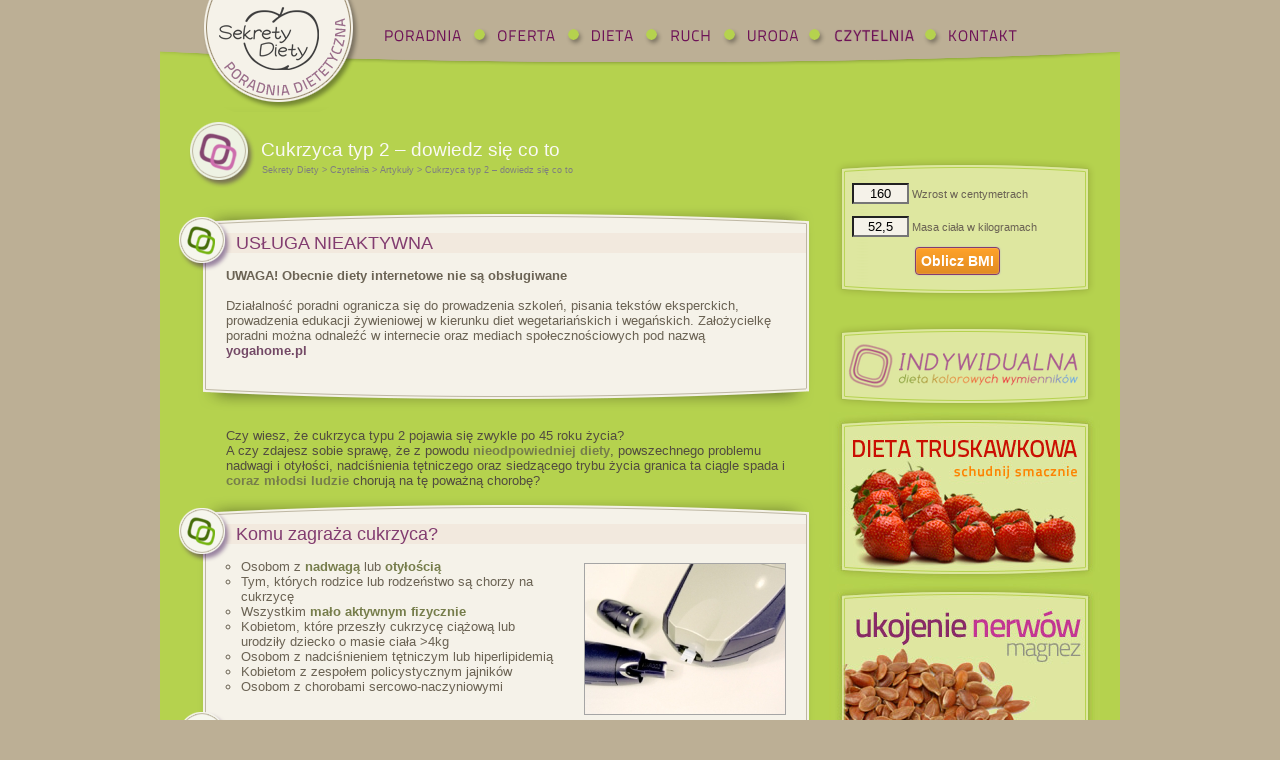

--- FILE ---
content_type: text/html; charset=UTF-8
request_url: http://www.sekretydiety.pl/czytelnia/artykuly/cukrzyca-typ-2-dowiedz-sie-co-to/
body_size: 8357
content:
<!DOCTYPE html 
PUBLIC "-//W3C//DTD XHTML 1.0 Transitional//EN" 
"http://www.w3.org/TR/xhtml1/DTD/xhtml1-transitional.dtd">
<html xmlns="http://www.w3.org/1999/xhtml" xml:lang="pl" lang="pl">
<head>
    <meta http-equiv="Content-Type" content="text/html; charset=utf-8" />
  <meta http-equiv="Content-Language" content="pl" />
<!--  <link rel="Shortcut icon" href="http://www.sekretydiety.pl/favicon.png" /> zmiana polecenia-->
  <link rel="stylesheet" type="text/css" href="/style/glowny-0001.css" />
  <link rel="icon" type="image/png" href="http://www.sekretydiety.pl/favicon.png" />  
<!--  <link rel="Stylesheet" type="text/css" href="/style/menu.css" /> połączyłem z glowny.css -->
<!--  <link rel="Stylesheet" type="text/css" href="/style/boxy.css" /> połączyłem z glowny.css -->
<!-- Viewport - dostosowanie szerokości strony dla mobile -->  
  <meta name=viewport content="width=device-width, initial-scale=1">
<!-- Google plus -->
<link href="https://plus.google.com/116135700264120741851" rel="publisher" />  
<!-- Facebook -->  
  <meta property="fb:page_id" content="134193893274460" />
  <meta property="og:site_name" content="Sekrety Diety - poradnia dietetyczna"/>
  <!-- Facebook Pixel Code -->
  <script>
  !function(f,b,e,v,n,t,s){if(f.fbq)return;n=f.fbq=function(){n.callMethod?
  n.callMethod.apply(n,arguments):n.queue.push(arguments)};if(!f._fbq)f._fbq=n;
  n.push=n;n.loaded=!0;n.version='2.0';n.queue=[];t=b.createElement(e);t.async=!0;
  t.src=v;s=b.getElementsByTagName(e)[0];s.parentNode.insertBefore(t,s)}(window,
  document,'script','//connect.facebook.net/en_US/fbevents.js');

  fbq('init', '667997543303240');
  fbq('track', "PageView");</script>
  <noscript><img height="1" width="1" style="display:none"
  src="https://www.facebook.com/tr?id=667997543303240&ev=PageView&noscript=1"
  /></noscript>
  <!-- End Facebook Pixel Code -->
     

<!--  <script type="text/javascript" src="https://apis.google.com/js/plusone.js">{lang: 'pl'}</script>-->  <title>Cukrzyca typu II – dowiedz się co to. Artykuł z serii przystępne kompendium wiedzy o cukrzycy. Kontrola, leczenie, wartości prawidłowe cukru we krwi.</title>
  <meta name="Author" content="Karolina Jaworska - dietetyk" />
  <meta name="Description" content="Artykuł z serii Przystępne kompendium wiedzy o cukrzycy. Opis cukrzycy typu 2, choroby ludzi starszych. Proste objaśnienie mechanizmu choroby. Wskazówki niezbędne do prawidłowego kontrolowania oraz wyrównywania cukrzycy. Opis metody pomiaru cukru we krwi, przedstawienie wartości prawidłowych stężenia cukru, glukozy we krwi. Opis prowadzenia dzienniczka kontroli poziomu cukru we krwi." />
  <meta name="Keywords" content="cukrzyca 2, cukrzyca, cukrzyca II, cukrzyca typ 2, cukrzyca typu II, dzienniczek, kontrola cukru, wartości prawidłowe, leczenie cukrzycy, diabetyk, cukrzyk, cukrzyca definicja, glukometry, glukoza, insulina" /><script type="text/javascript">

  var _gaq = _gaq || [];
  _gaq.push(['_setAccount', 'UA-4637240-2']);
  _gaq.push(['_trackPageview']);

  (function() {
    var ga = document.createElement('script'); ga.type = 'text/javascript'; ga.async = true;
    ga.src = ('https:' == document.location.protocol ? 'https://ssl' : 'http://www') + '.google-analytics.com/ga.js';
    var s = document.getElementsByTagName('script')[0]; s.parentNode.insertBefore(ga, s);
  })();

</script></head><body><!--<script type="text/javascript" src="/scripts/preloader.js"></script>--><div id="cala_strona" style="margin: 0px auto 0px auto; padding-top: 120px; position: relative; width: 960px; font-family: tahoma; background-color: #b5d24e; min-height: 100%; overflow: visible;">
    <!-- START  MENU -->
<!--  <div style="width: 960px; height: 68px; background-image: url(/images/menu/menu.png);
  margin: 0px auto 50px auto; position: fixed; top: 0px; z-index: 99;"> -->

  <div style="width: 960px; height: 68px; background-image: url(/images/menu/menu.png);
  margin: 0px auto 50px auto; position: absolute; top: 0px; z-index: 99;">

    <div id="Sekrety_diety_logo" style="position: absolute; top: 0px; left: 41px;">
  <a href="/"><img src="/images/menu/logo.png" style="width: 169px; height: 112px;" alt="Sekrety Diety - poradnia dietetyczna" /></a></div>                      

    <div id="menu_cale" style="margin: 0px auto; position:absolute; top: 22px; right: 37px;
    width: 714px; height: 28px; z-index: 5;">
   
      <ul id="menu"><li class="podmenuTAK"><a href="/poradnia/"><img src="/images/menu/poradnia.png" alt="Poradnia" class="menu_button" style="width: 111px; height: 28px;" /></a><ul><li><a href="/poradnia/o-nas/">o nas</a></li><li><a href="/poradnia/dietetyk/">dietetyk Karolina Jaworska</a></li><li><a href=""></a></li></ul></li><li><img src="/images/menu/kropka.png" class="menu_kropka" alt="" /><a href="/oferta/"><img src="/images/menu/oferta.png" alt="Oferta" class="menu_button" style="width: 94px; height: 28px;" /></a></li><li class="podmenuTAK"><img src="/images/menu/kropka.png" class="menu_kropka" alt="" /><a href="/dieta/"><img src="/images/menu/dieta.png" alt="Dieta" class="menu_button" style="width: 78px; height: 28px;" /></a><ul><li><a href="/dieta/dieta_kolorowych_wymiennikow/">dieta kolorowych wymienników</a></li><li><a href="/dieta/album-wymiennikow-50kcal/">album kolorowych wymienników</a></li></ul></li><li class="podmenuTAK"><img src="/images/menu/kropka.png" class="menu_kropka" alt="" /><a href="/ruch/"><img src="/images/menu/ruch.png" alt="Ruch" class="menu_button" style="width: 78px; height: 28px;" /></a><ul><li><a href="/ruch/badz_fit/">bądź fit</a></li><li><a href="/ruch/krav-maga/">krav maga</a></li><li><a href="/ruch/szkola_tanca_warszawa/">taniec towarzyski</a></li></ul></li><li class="podmenuTAK"><img src="/images/menu/kropka.png" class="menu_kropka" alt="" /><a href="/uroda/"><img src="/images/menu/uroda.png" alt="Uroda" class="menu_button" style="width: 85px; height: 28px;" /></a><ul><li><a href="/uroda/kalkulator_niedoborow/">kalkulator niedoborów</a></li><li><a href="/uroda/kalkulator_BMI/">kalkulator BMI</a></li></ul></li><li class="aktywna podmenuTAK"><img src="/images/menu/kropka.png" class="menu_kropka" alt="" /><a href="/czytelnia/"><img src="/images/menu/czytelnia_akt.png" alt="Czytelnia" class="menu_button" style="width: 116px; height: 28px;" /></a><ul><li><a href="/czytelnia/przepisy-dietetyczne/">przepisy dietetyczne</a></li><li><a href="/czytelnia/artykuly/">artykuły dietetyczne</a></li><li><a href="/czytelnia/ciekawostki_dietetyczne/">ciekawostki dietetyczne</a></li><li><a href="/czytelnia/pytanie_do_dietetyka/">pytanie do dietetyka</a></li><li><a href="/czytelnia/piramida_zywienia/">piramida żywienia</a></li><li><a href="/czytelnia/siatki_centylowe/">siatki centylowe</a></li><li><a href="/czytelnia/10-naj/">dietetyczne rankingi</a></li></ul></li><li><img src="/images/menu/kropka.png" class="menu_kropka" alt="" /><a href="/kontakt/"><img src="/images/menu/kontakt.png" alt="Kontakt" class="menu_button" style="width: 105px; height: 28px;" /></a></li></ul>    </div>
  </div>
    <!-- KONIEC  MENU --><div id="fb-root"></div>
<script>(function(d, s, id) {
  var js, fjs = d.getElementsByTagName(s)[0];
  if (d.getElementById(id)) return;
  js = d.createElement(s); js.id = id;
  js.src = "//connect.facebook.net/pl_PL/sdk.js#xfbml=1&version=v2.8&appId=225917130783851";
  fjs.parentNode.insertBefore(js, fjs);
}(document, 'script', 'facebook-jssdk'));</script><div id="kontent_sredni"><div class="naglowekdivh1">
         <div style="width: 81px; height: 77px; position: absolute; z-index: 5; left: -48px; top: -28px; background-image: url('/images/naglowki/kwadrat_h1_bialkowy.png');"></div>
            <div style="margin: 0px; width: 560px; position: relative;">                <h1>                <span class="naglowek naglowek_g1_h1" style="position: relative; z-index: 1;">
                  Cukrzyca typ 2 – dowiedz się co to 
                </span>
                <span class="naglowek naglowek_g2_h1" style="position: relative; z-index: 1;">
                  
                </span>                </h1>              <div class="naglowek_d_h1 sciezka" style="position: relative; top: 0px; z-index: 1;">
              <a href="/">Sekrety Diety</a> > <a href="/czytelnia/">Czytelnia</a> > <a href="/czytelnia/artykuly/">Artykuły</a> > Cukrzyca typ 2 – dowiedz się co to
              </div>              </div>
          </div>  <div class="akapit_start_h1 tekst wstep" style="0"></div>  <div class="box_gora_duzy"></div>
  <div class="box_srodek_duzy"><div class="naglowekdivh2">
         <div style="width: 54px; height: 54px; background-image: url('/images/naglowki/kwadrat_h2_warzywny.png'); position: absolute; z-index: 5; left: -48px; top: -16px;"></div>
            <div style="margin: 0px; width: 580px; position: relative; background-color: #f2e9de; ">                <h2>                <span class="naglowek naglowek_g1_h2" style="position: relative; z-index: 1;">
                  USŁUGA NIEAKTYWNA 
                </span>
                <span class="naglowek naglowek_g2_h2" style="position: relative; z-index: 1;">
                  
                </span>                </h2>              </div>
          </div>  <div class="akapit_start tekst" style="0"><b>UWAGA! Obecnie diety internetowe nie są obsługiwane </b><br /><br />
Działalność poradni ogranicza się do prowadzenia szkoleń, pisania tekstów eksperckich, prowadzenia edukacji żywieniowej w kierunku diet wegetariańskich i wegańskich. Założycielkę poradni można odnaleźć w internecie oraz mediach społecznościowych pod nazwą <a href="https://yogahome.pl/">yogahome.pl</a> </div>  </div>
  <div class="box_dol_duzy"></div>  <div class="akapit_start_h1 tekst wstep" style="0">Czy wiesz, że cukrzyca typu 2 pojawia się zwykle po 45 roku życia?<br />
A czy zdajesz sobie sprawę, że z powodu <strong>nieodpowiedniej diety</strong>, powszechnego problemu nadwagi i otyłości, nadciśnienia tętniczego oraz siedzącego trybu życia granica ta ciągle spada i <strong>coraz młodsi ludzie</strong> chorują na tę poważną chorobę?</div><div class="rownaj"></div>  <div class="box_gora_duzy"></div>
  <div class="box_srodek_duzy"><div class="naglowekdivh2">
         <div style="width: 54px; height: 54px; background-image: url('/images/naglowki/kwadrat_h2_warzywny.png'); position: absolute; z-index: 5; left: -48px; top: -16px;"></div>
            <div style="margin: 0px; width: 580px; position: relative; background-color: #f2e9de; ">                <h2>                <span class="naglowek naglowek_g1_h2" style="position: relative; z-index: 1;">
                  Komu zagraża cukrzyca? 
                </span>
                <span class="naglowek naglowek_g2_h2" style="position: relative; z-index: 1;">
                  
                </span>                </h2>              </div>
          </div>  <div class="akapit_start tekst" style="0"><img class="obrazek_right" style="width: 200px; height: 150px;"
     src="/czytelnia_art/cukrzyca_typ2_glukometr.jpg"
     alt="Glukometr" />

          <ul style="margin-top: 0px;">
          <li>Osobom z <strong>nadwagą</strong> lub <strong>otyłością</strong></li>
          <li>Tym, których rodzice lub rodzeństwo są chorzy na cukrzycę</li>
          <li>Wszystkim <strong>mało aktywnym fizycznie</strong></li>
          <li>Kobietom, które przeszły cukrzycę ciążową lub urodziły dziecko o masie ciała >4kg</li>
          <li>Osobom z nadciśnieniem tętniczym lub hiperlipidemią</li>
          <li>Kobietom z zespołem policystycznym jajników</li>
          <li>Osobom z chorobami sercowo-naczyniowymi</li>
          </ul></div><div class="rownaj"></div><div class="naglowekdivh2">
         <div style="width: 54px; height: 54px; background-image: url('/images/naglowki/kwadrat_h2_warzywny.png'); position: absolute; z-index: 5; left: -48px; top: -16px;"></div>
            <div style="margin: 0px; width: 580px; position: relative; background-color: #f2e9de; ">                <h2>                <span class="naglowek naglowek_g1_h2" style="position: relative; z-index: 1;">
                  Cukrzyca, co to takiego? 
                </span>
                <span class="naglowek naglowek_g2_h2" style="position: relative; z-index: 1;">
                  
                </span>                </h2>              </div>
          </div>  <div class="akapit_start tekst" style="0"><div style="width: 30px; height: 10px; float: left;">&nbsp;</div> Wytłumaczmy to tak, żeby każdy, nawet dziecko, zrozumiał istotę tej choroby. W&nbsp;telegraficznym, przystępnym skrócie wygląda to następująco:
          <ul>
          <li><strong>Glukoza</strong> to paliwo, które zasila nasze komórki, znajdziemy ją we krwi.</li>
          <li>Komórki są bardzo „wybredne”, chcą mieć dokładnie tyle glukozy ile im potrzeba.</li>
          <li>Gdy glukozy jest zbyt dużo do gry wkracza <strong>insulina</strong>.</li>
          <li>Insulina odpowiada za <strong>obniżanie poziomu glukozy</strong> we krwi.</li>
          <li>Ale w cukrzycy insuliny jest <strong>zbyt mało</strong> lub <strong>działa zbyt słabo</strong>.</li>
          </ul></div><div class="rownaj"></div><div class="naglowekdivh2">
         <div style="width: 54px; height: 54px; background-image: url('/images/naglowki/kwadrat_h2_warzywny.png'); position: absolute; z-index: 5; left: -48px; top: -16px;"></div>
            <div style="margin: 0px; width: 580px; position: relative; background-color: #f2e9de; ">                <h2>                <span class="naglowek naglowek_g1_h2" style="position: relative; z-index: 1;">
                  Jak można temu zaradzić? 
                </span>
                <span class="naglowek naglowek_g2_h2" style="position: relative; z-index: 1;">
                  
                </span>                </h2>              </div>
          </div>  <div class="akapit_start tekst" style="0"><img class="obrazek_right" style="width: 200px; height: 150px;"
     src="/czytelnia_art/cukrzyca_typ2_pomiar_cukru.jpg"
     alt="Pomiar cukru we krwi" />

<div style="width: 30px; height: 10px; float: left;">&nbsp;</div> Lekarz dobierze odpowiednią dla nas terapię, być może będzie to tylko odpowiednio skomponowana <a href="/oferta/dieta_w_chorobie/">dieta dla diabetyka</a>. Jednak jeżeli zmiany chorobowe są zbyt duże, oprócz diety potrzebne będą <strong>leki lub terapia insulinowa</strong>. 
<br /><br />
<div style="width: 30px; height: 10px; float: left;">&nbsp;</div> Diabetyk (chory na cukrzycę) od momentu wykrycia choroby powinien przykładać ogromną wagę do tego co je. Posiłki muszą odznaczać się dużą regularnością. <a href="/oferta/dieta_w_chorobie/">Dieta w cukrzycy</a> powinna być dobrze zbilansowana oraz dostosowana do terapii. Należy bezwzględnie <strong>przestrzegać zaleceń lekarza</strong> co do tego jakie leki, ile oraz kiedy należy przyjmować. W przypadku insuliny ważne jest również gdzie oraz w jaki sposób należy wykonać zastrzyk. Ale to nie wszystko! Ważna jest również <strong>aktywność fizyczna</strong>, odpowiednio dobrana powinna być składową leczenia każdego chorego.</div><div class="rownaj"></div><div class="naglowekdivh2">
         <div style="width: 54px; height: 54px; background-image: url('/images/naglowki/kwadrat_h2_warzywny.png'); position: absolute; z-index: 5; left: -48px; top: -16px;"></div>
            <div style="margin: 0px; width: 580px; position: relative; background-color: #f2e9de; ">                <h2>                <span class="naglowek naglowek_g1_h2" style="position: relative; z-index: 1;">
                  Jak sprawdzić czy poskromiliśmy cukrzycę? 
                </span>
                <span class="naglowek naglowek_g2_h2" style="position: relative; z-index: 1;">
                  
                </span>                </h2>              </div>
          </div>  <div class="akapit_start tekst" style="0"><div style="width: 30px; height: 10px; float: left;">&nbsp;</div> W zaciszu domowym z pomocą przychodzą <strong>glukometry</strong>, mierzą one poziom cukru (glukozy) we krwi. Pomiary najlepiej wykonywać na czczo oraz około 2 godziny po posiłku. Wszystkie wyniki należy zapisywać w dzienniczku, spisane poziomy cukru we krwi potrzebne będą podczas wizyty u dietetyka oraz lekarza. 
<br /><br />

<img class="obrazek_right" style="width: 200px; height: 150px;"
     src="/czytelnia_art/cukrzyca_typ2_dzienniczek.jpg"
     alt="Dzienniczek notowania poziomu cukru" />

          W dzienniczku zapisuj również wszystkie informacje, które mogą pomóc w analizie choroby:
          <ul>
          <li>incydenty złego samopoczucia, gorączki, nudności, wymiotów</li>
          <li>dodatkowy znaczący wysiłek fizyczny</li>
          <li>pomiary ciśnienia tętniczego krwi</li>
          <li>kontrolę masy ciała</li>
          <li>ewentualny „grzech” dietetyczny</li>
          <li>przyjęcie dodatkowych leków</li>
          <li>wyniki dodatkowych badań</li>
          </ul>
          <br />
          Poznaj <strong>wartości prawidłowe</strong> stężenia cukru we krwi:
          <ul>
          <li>poziom cukru na czczo pomiędzy 70 a 90 mg/dl (3,8 a 5mmol/l)</li>
          <li>poziom cukru po posiłku poniżej 135mg/dl (7,5mmol/l)</li>
          </ul>
          <br />
          Gdy podejrzewasz, że z jakiegoś powodu Twój poziom cukru we krwi może być nieprawidłowy 
          natychmiast dokonaj dodatkowego pomiaru. W razie wyniku nieprawidłowego zareaguj jak najszybciej.</div><div class="rownaj"></div><div class="naglowekdivh2">
         <div style="width: 54px; height: 54px; background-image: url('/images/naglowki/kwadrat_h2_warzywny.png'); position: absolute; z-index: 5; left: -48px; top: -16px;"></div>
            <div style="margin: 0px; width: 580px; position: relative; background-color: #f2e9de; ">                <h2>                <span class="naglowek naglowek_g1_h2" style="position: relative; z-index: 1;">
                  Inne artykuły o cukrzycy: 
                </span>
                <span class="naglowek naglowek_g2_h2" style="position: relative; z-index: 1;">
                  
                </span>                </h2>              </div>
          </div>  <div class="akapit_start tekst" style="0"><a href="/czytelnia/artykuly/cukrzyca-typ-2-zagrozenia-w-chorobie/">Zagrożenia w cukrzycy typu II</a> - Jak rozpoznać hiperglikemię i hipoglikemię, jak zareagować kiedy wystąpi. 
<br /><br />
<a href="/czytelnia/artykuly/cukrzyca-typ-2-porady-dla-chorych/">Porady dla diabetyków</a> - Jak przechowywać insulinę. Rola węglowodanów w cukrzycy - cukry proste i złożone, a indeks glikemiczny. Zespół stopy cukrzycowej i jego profilaktyka.</div>  </div>
  <div class="box_dol_duzy"></div>        <div class="box_gora_duzy"></div>
  <div class="box_srodek_duzy"><div class="naglowekdivh2">
         <div style="width: 54px; height: 54px; background-image: url('/images/naglowki/kwadrat_h2_warzywny.png'); position: absolute; z-index: 5; left: -48px; top: -16px;"></div>
            <div style="margin: 0px; width: 580px; position: relative; background-color: #f2e9de; ">                <h2>                <span class="naglowek naglowek_g1_h2" style="position: relative; z-index: 1;">
                  Czytaj więcej... 
                </span>
                <span class="naglowek naglowek_g2_h2" style="position: relative; z-index: 1;">
                  
                </span>                </h2>              </div>
          </div>  <div class="akapit_start tekst" style="padding-bottom: 0px; font-size: 11px;"><span style="font-size: 13px;">Przepisy Sekretów Diety</span>
<ul style=""><li><a href='/czytelnia/przepisy-dietetyczne/chlodnik-pomaranczowy-175kcal'>Chłodnik pomarańczowy - 175kcal</a></li><li><a href='/czytelnia/przepisy-dietetyczne/papryka-nadziewana-serem-z-pesto'>Papryka nadziewana serem z pesto</a></li><li><a href='/czytelnia/przepisy-dietetyczne/podpiekane-pomidorki-z-rukola-i-jablkiem'>Podpiekane pomidorki z rukolą i jabłkiem</a></li></ul>
<img class="obrazek_right" style="width: 283px; height: 118px; border-style: none; margin-bottom: 0px;"
     src="/images/czytaj_wiecej.jpg"
     alt="gazeta" />

<span style="font-size: 13px;">Artykuły dietetyków</span>
<ul style="margin-bottom: 0px;"><li><a href="/czytelnia/artykuly/owoce-i-warzywa-zagrozenie-pasozytami/">Owoce i warzywa - zagrożenie pasożytami</a></li><li><a href="/czytelnia/artykuly/cukrzyca-typ-2-porady-dla-chorych/">Cukrzyca typ 2 – porady dla chorych</a></li><li><a href="/czytelnia/artykuly/dla-niejadkow-czesc-druga/">Dla niejadków - część druga</a></li></ul>
<div class="rownaj"></div></div>  </div>
  <div class="box_dol_duzy"></div>  <div class="box_gora_duzy"></div>
  <div class="box_srodek_duzy"><div class="naglowekdivh2">
         <div style="width: 54px; height: 54px; background-image: url('/images/naglowki/kwadrat_h2_warzywny.png'); position: absolute; z-index: 5; left: -48px; top: -16px;"></div>
            <div style="margin: 0px; width: 580px; position: relative; background-color: #f2e9de; ">                <h2>                <a href="/oferta/">                 <span class="naglowek naglowek_g1_h2" style="position: relative; z-index: 1;">
                  Zadbaj o zdrowe żywienie 
                </span>
                <span class="naglowek naglowek_g2_h2" style="position: relative; z-index: 1;">
                  
                </span></a>                </h2>              </div>
          </div>  <div class="akapit_start tekst" style="padding-bottom: 0px;"><img class="obrazek_left" style="border-style: none; width: 89px; height: 80px; margin-left: 10px; margin-bottom: 0px;"
     src="/images/zamowienie_diety_mango.jpg"
     alt="" />
<ul>
<li style="margin-bottom: 7px;">Zamów indywidualną <a href="/oferta/odchudzanie_dieta_indywidualna/">dietę przez internet</a>.</li>
<li style="margin-bottom: 7px;"><a href="/oferta/odchudzanie_dietetyk_warszawa/">Dietetyk w Warszawie</a> - zapraszamy na wizytę.</li>
</ul>
<div class="wiecej" style="text-align: right; margin-bottom: 0px; margin-top: 20px;"><a href="/oferta/">Zobacz pełną ofertę...</a></div>
<div class="rownaj"></div></div>  </div>
  <div class="box_dol_duzy"></div></div> <!-- zamknij kontent --><div id="boczne_menu">
<br /><br />
  <div class="box_gora_menu"></div>
  <div class="box_srodek_menu"><div class="menu_boczne_tekst">
  
  <form action="/uroda/kalkulator_BMI/" method="post" 
  onsubmit="if (kalkulator_BMI_sprawdz(this)) return true; return false" style="">
  <input type="text" name="wzrost" value="160" maxlength="3" size="5" style="background-color: #f5f2e9; text-align: center;" /> Wzrost w centymetrach<br /><br />
  <input type="text" name="masa" value="52,5" maxlength="5" size="5" style="background-color: #f5f2e9; text-align: center;" /> Masa ciała w kilogramach<br />
  <div style="text-align: center;">
  <input type="submit" style="margin-right: 15px; margin-top: 10px; padding: 5px;" class="button" value="Oblicz BMI" />
  </div>
  </form>

  </div></div><div class="box_dol_menu"></div><br />
  <div class="box_gora_menu"></div>
  <div class="box_srodek_menu"><div class="menu_boczne_obrazek">
      <a href="/oferta/odchudzanie_dieta_indywidualna/"><img src="/images/menu_boczne/dieta_indywidualna.gif" alt="Dieta indywidualna" /></a>
  </div></div><div class="box_dol_menu"></div><!--  <div style="background-image: url(/images/menu_boczne/polecamy.gif); width: 271px; height: 23px; margin-top: 18px;"></div>-->
      <a href="/oferta/dieta_truskawkowa/"><img src="/images/oferta/dieta-truskawkowa/dieta-truskawkowa-box1.jpg" alt="Dieta Truskawkowa" style="width: 271px; height: 172px;" /></a><script language="JavaScript">
var reklama_img2 = new Image; 
reklama_img2.src = "/images/oferta/kompozytor_diet_ladna_cera_beta_karoten_z.jpg";
var reklama_img3 = new Image; 
reklama_img3.src = "/images/oferta/kompozytor_diet_mocna_krew_zelazo_b12_foliany_z.jpg";
var reklama_img4 = new Image; 
reklama_img4.src = "/images/oferta/kompozytor_diet_mocne_kosci_wapn_z.jpg";
var reklama_img5 = new Image; 
reklama_img5.src = "/images/oferta/kompozytor_diet_pokonac_zaparcia_blonnik_z.jpg";
var reklama_img6 = new Image; 
reklama_img6.src = "/images/oferta/kompozytor_diet_ukojenie_nerwow_magnez_z.jpg";
var reklama_img7 = new Image; 
reklama_img7.src = "/images/oferta/kompozytor_diet_zdrowe_wlosy_paznokcie_miedz_cynk_z.jpg";

menu_boczne_reklama[2]='  <a href="/oferta/dieta_odchudzajaca_kompozytor_diet/" onClick="javascript:pageTracker._trackPageview(\'/banner_menu/kompozytor\');" ><img src="/images/oferta/kompozytor_diet_ladna_cera_beta_karoten_z.jpg" alt="Dieta odchudzająca Ładna Cera - beta karoten" style="width: 271px; height: 172px;" /></a>';
menu_boczne_reklama[3]='  <a href="/oferta/dieta_odchudzajaca_kompozytor_diet/" onClick="javascript:pageTracker._trackPageview(\'/banner_menu/kompozytor\');" ><img src="/images/oferta/kompozytor_diet_mocna_krew_zelazo_b12_foliany_z.jpg" alt="Dieta odchudzająca Mocna Krew - żelazo witamina B12 foliany" style="width: 271px; height: 172px;" /></a>';
menu_boczne_reklama[4]='  <a href="/oferta/dieta_odchudzajaca_kompozytor_diet/" onClick="javascript:pageTracker._trackPageview(\'/banner_menu/kompozytor\');" ><img src="/images/oferta/kompozytor_diet_mocne_kosci_wapn_z.jpg" alt="Dieta odchudzająca Mocne Kości - wapń witamina D" style="width: 271px; height: 172px;" /></a>';
menu_boczne_reklama[5]='  <a href="/oferta/dieta_odchudzajaca_kompozytor_diet/" onClick="javascript:pageTracker._trackPageview(\'/banner_menu/kompozytor\');" ><img src="/images/oferta/kompozytor_diet_pokonac_zaparcia_blonnik_z.jpg" alt="Dieta odchudzająca Pokonać Zaparcia - błonnik" style="width: 271px; height: 172px;" /></a>';
menu_boczne_reklama[6]='  <a href="/oferta/dieta_odchudzajaca_kompozytor_diet/" onClick="javascript:pageTracker._trackPageview(\'/banner_menu/kompozytor\');" ><img src="/images/oferta/kompozytor_diet_ukojenie_nerwow_magnez_z.jpg" alt="Dieta odchudzająca Ukojenie Nerwów - magnez" style="width: 271px; height: 172px;" /></a>';
menu_boczne_reklama[7]='  <a href="/oferta/dieta_odchudzajaca_kompozytor_diet/" onClick="javascript:pageTracker._trackPageview(\'/banner_menu/kompozytor\');" ><img src="/images/oferta/kompozytor_diet_zdrowe_wlosy_paznokcie_miedz_cynk_z.jpg" alt="Dieta odchudzająca Zdrowe Włosy i Paznokcie - miedź cynk" style="width: 271px; height: 172px;" /></a>';
var i=0;
var j=2;
function menu_boczne_zmien_reklame_2() {
    document.getElementById('menu_boczne_reklama_2').innerHTML=menu_boczne_reklama[j];
    if (i==5) {j=2; i=0;}
    else {j=Math.floor((7-1)*Math.random()) + 2; i=i+1;}
}
function rotuj_reklamy_2() {setInterval("menu_boczne_zmien_reklame_2()",4000);}

function init() {
rotuj_reklamy_1();
rotuj_reklamy_2();
}

window.onload = init;
</script>
<div id="menu_boczne_reklama_2">  <a href="/oferta/dieta_odchudzajaca_kompozytor_diet/"><img src="/images/oferta/kompozytor_diet_ukojenie_nerwow_magnez_z.jpg" alt="Dieta odchudzająca Ukojenie Nerwów - magnez" style="width: 271px; height: 172px;" /></a></div>  <a href="/uroda/kalkulator_niedoborow/"><img src="/images/menu_boczne/kalkulator_niedoborow1.jpg" alt="Kalkulator Niedoborów Pokarmowych" style="width: 271px; height: 172px;" /></a><br />
  <div class="box_gora_menu"></div>
  <div class="box_srodek_menu">
 

 

  <div class="menu_boczne_tekst" itemscope itemtype="http://data-vocabulary.org/Organization">

    <div style="margin-bottom: 12px; font-size: 14px;"><a href="/kontakt/"><span style="font-weight: bold; color: #767d4b;" itemprop="name">Sekrety Diety</span> - poradnia dietetyczna</a></div>
<!--
    <div itemprop="address" itemscope itemtype="http://data-vocabulary.org/Address">
      <div style="margin-bottom: 12px; font-size: 14px;"><a href="/kontakt/"><span itemprop="locality">Warszawa</span>, <span itemprop="street-address">Koszykowa 59</span>/35</a></div>
    </div>
-->
    <div style="font-size: 14px;">
    
    <div style="margin-bottom: 3px;"><a href="tel:+48505441521">tel.: <span itemprop="tel">505-441-521</span></a></div>
    <div style="margin-bottom: 12px;"><a href="mailto:poradnia@sekretydiety.pl">poradnia@sekretydiety.pl</a></div>
    </div>

<!--

<div class="fb-page" data-href="https://www.facebook.com/SekretyDiety/" data-width="225" data-small-header="false" data-adapt-container-width="true" data-hide-cover="false" data-show-facepile="true"><blockquote cite="https://www.facebook.com/SekretyDiety/" class="fb-xfbml-parse-ignore"><a href="https://www.facebook.com/SekretyDiety/">Sekrety Diety</a></blockquote></div>
    -->

<!--   
    <div style="width: 240px; margin: 0px auto;" class="fb-like" data-href="https://www.facebook.com/SekretyDiety" data-layout="button_count" data-action="like" data-show-faces="false" data-share="false"></div>
-->


  </div></div><div class="box_dol_menu"></div></div><div class="rownaj" style="height: 100px;"></div>    <div class="rownaj" style=""></div>
<!--<div id="stopka_platnosci" style="width: 960px; height: 70px; position: absolute; bottom: 50px; left: 100px; background-repeat: no-repeat; background-image: url(/images/stopka_platnosci.gif)"></div>-->


<div id="stopka_kontakt" style="width: 960px; height: 140px; background-repeat: no-repeat; background-image: url(/images/logo.gif); background-position: top left; margin-left: 70px;">

<div style="width: 400px; float: left; margin-left: 235px; margin-top: 20px; text-align: left; 
font-size: 18px; 
color: #3c3e3c;
letter-spacing: 3px;
line-height: 1.8;
">

<div itemscope itemtype="http://schema.org/LocalBusiness">
<span itemprop="name">Sekrety Diety</span> - poradnia dietetyczna<br />
<div itemprop="address" itemscope itemtype="http://schema.org/PostalAddress">
<!--<span itemprop="streetAddress">Koszykowa 59</span> lok.35, <span itemprop="addressLocality">Warszawa</span><br />
-->
<span>poradnia@sekretydiety.pl</span><br />
tel. <span itemprop="telephone">505-441-521</span>
</div>
</div>
</div>

<div style="width: 58px; height: 58px; float: left;">
<a href="http://www.facebook.com/SekretyDiety/"><img src="/images/FBlogo58.png" style="width: 58px; height: 58px; margin-top: 40px; margin-left: 60px;" /></a>
</div>

</div>
<div class="rownaj" style=""></div>


<div id="stopka" style="width: 960px; height: 50px; bottom: 0px; background-repeat: no-repeat; background-image: url(/images/stopka.gif)">
<div class="stopkastyl" style="width: 960px; position: absolute; bottom: 3px; text-align: center;">
Ta strona wykorzystuje pliki cookies. Jeśli nie wyrażasz na to zgody zablokuj cookies w swojej przeglądarce.
</div>

<div style="position:absolute; bottom: 2px; right: 0px; ">
<a class="stopkastyl stopkastylczarne" href="http://www.swiatlolap.pl" target="_blank">kowalewski</a>
<span class="stopkastyl stopkastylczarne"> &amp; </span>
<a class="stopkastyl stopkastylczarne" href="mailto:marcin.slabik@list.pl">słabik</a>
</div>
</div>           
</div></body></html>

--- FILE ---
content_type: text/css
request_url: http://www.sekretydiety.pl/style/glowny-0001.css
body_size: 2476
content:
html, body{
  background-color: #bcaf95;
  padding: 0px;
  margin: 0px;
  height: 100%;
}

div{
  margin: 0px auto 0px auto;
  padding: 0px;
}


@media screen and (max-width: 1240px) {
  div #wiezowiec_120_600 {display: none;}
}


#AdTaily_Widget_Container{
  border-style: none !important;
}
.AdTaily_Widget_Title{
  display: none !important;
}
.AdTaily_Widget_BuyP{
}


a{
  text-decoration: none;
  color: #666666;
  padding: 0px;
  margin: 0px;
}


img{
  padding: 0px;
  margin: 0px;
  border-width: 0px;
}

img .przepis_wymiennik_mini{
  display: block;
  float: left;
  width: 128px;
  height: 96px;
  border-width: 0px;
  margin-right: 0px;
}

.obrazek_left{
  float: left;
  margin-left: 0px;
  margin-right: 30px;
  margin-top: 4px;
  margin-bottom: 13px;
  display: block;
  border-style: solid;
  border-width: 1px;
  border-color: #a5a5a5;
}

.obrazek_right{
  float: right;
  margin-left: 30px;
  margin-right: 0px;
  margin-top: 4px;
  margin-bottom: 13px;
  display: block;
  border-style: solid;
  border-width: 1px;
  border-color: #a5a5a5;
}

.obrazek_none{
  float: none;
  margin-left: auto;
  margin-right: auto;
  margin-top: 4px;
  margin-bottom: 13px;
  display: block;
  border-style: solid;
  border-width: 1px;
  border-color: #a5a5a5;
}

.dieta_kolorowych_wymiennikow{
  position: relative;
  top: 4px;
}


/* Wykazy */

ul{
  padding-left: 15px;
  list-style-position: outside;
  list-style-type: circle;
  text-indent: 0px;
}

ul li{
  margin-left: 0px;
  padding-left: 0px;
  line-height: 15px;
}

ul.lista_rozstrzelona li{
  margin-bottom: 10px;
}

/* Tekst zwykly */

.tekst{
  font-family: Verdana, arial, sans-serif;
  color: #6b6354;
  /*font-size:11px;*/
  font-size:13px;
  line-height: normal;
  font-weight: 400; 
  letter-spacing: 0px;
  margin: 0px auto 0px auto;
  padding-bottom: 20px;
  /*text-align: justify;*/
  text-align: left;
}

.aktualnosci{
  font-family: Verdana, helvetica, arial, sans-serif;
  color: #6b6354;
  font-size:11px;
  line-height: normal;
  font-weight: 400; 
  letter-spacing: 0px;
  margin: 0px auto 0px auto;
  padding: 0px;
  text-align: justify;
}

.tekst a{
  text-decoration: none;
  color: #734966;
  font-weight: bold;
}

.link{
  text-decoration: none;
  color: #6b6354;
  font-size: 12px;
  font-weight: bold;
}


.wstep{             /* Tekst wst�p */
  color: #524c40;
  margin: 10px auto 0px auto;
  padding: 0px;
}

.wstep a{
  text-decoration: none;
}


/* Tekst wyr�niony */
strong {
	color: #767d4b;
  /*letter-spacing: 1px;*/
  font-weight: bold;
}

.wazne{
	color: #767d4b;
  letter-spacing: 1px;
  font-weight: bold;
}

/*cytaty */
q{
  font-style: italic;
}
.cytat{
  font-style: italic;
}

.wiecej{
  text-decoration: none;
  margin-top: 10px;
  letter-spacing: 1px;
  font-style: italic;
}

.wiecej a{
  text-decoration: none;
  font-weight: 400;
}

/* Tekst naglowka */
.naglowekdivh1{
  display: block;
  border-width: 0px;
  position: relative;
  width: 560px;
  margin: 20px auto 0px auto;
}

.naglowekdivh2{
  display: block;
  border-width: 0px;
  position: relative;
  width: 560px;
  margin: 0px auto 15px auto;
}


h1{
 	font-size: 19px;
 	line-height: 20px;
 	height: 20px;
  font-weight: 400; 
  margin: 0px;
  padding: 0px;
}


h2{
 	font-size:18px;
 	line-height: 20px;
  font-weight: 400; 
  margin: 0px;
  padding: 0px;
}


.naglowek{
  font-family: Arial, Helvetica, sans-serif;
  display: inline;
  margin: 0px;
  padding: 0px;
}


/* Tekst 1 naglowka H1 */
.naglowek_g1_h1{
	color: #faf9f5;
  letter-spacing: 0px;
  margin-left: 35px;
}


/* Tekst 2 naglowka H1 */
.naglowek_g2_h1{
	color: #faf9f5;
  letter-spacing: -1px;
}


/* Tekst 1 naglowka H2 */
.naglowek_g1_h2{
  color: #823c70;
  letter-spacing: 0px;
  margin-left: 10px;
}

/* Tekst 2 naglowka H2 */
.naglowek_g2_h2{
  color: #9c578a;
  letter-spacing: -1px;
}


/* Tekst pod spodem naglowka */

.naglowek_d_h1{
  line-height: 20px;
  text-indent: 0px;
  margin: 0px auto 0px 36px;
  text-align: justify;
  font-family: Verdana, helvetica, arial, sans-serif;
  color: #6b6354;
  font-size: 11px;
  font-weight: 400; 

}

.naglowek_d_h2{
  line-height: 20px;
  text-indent: 0px;
  margin: 0px auto 0px 10px;
  text-align: justify;
  font-family: Verdana, helvetica, arial, sans-serif;
  color: #6b6354;
  font-size: 11px;
  font-weight: 400; 
}


/* Tekst sciezki w naglowku h1*/

.sciezka{
  color: #7f7f7f;
  font-size: 9px;
  height: 22px;  
  line-height: 11px;  
  padding-top: 5px;
}


.sciezka a{
  text-decoration: none;
  color: #7f7f7f;
  font-size: 9px;
  font-weight: 400;
}


dd{
	font-family: Verdana, helvetica, arial, sans-serif;
  color: #666666;
  text-align: justify;
	font-size:11px;
	line-height: 1em;
  font-weight: 400; 
}

.stopkastyl{
  font-family: Arial, Helvetica, sans-serif;
  font-weight: normal;
  font-style: normal;
  font-variant: normal;
  font-size: 11px;
  color: #f4f4f4;
  text-transform: uppercase;
}

.stopkastylczarne{
  color: #4b4b4b;
  font-size: 9px;
}

.akapit_start{
  display: block;
  width: 560px;
  position: relative;
}
.akapit_start_h1{
  display: block;
  width: 560px;
  position: relative;
  text-indent: 0px;
}

#rownaj{ 
  content: "."; 
  display: block; 
  height: 0; 
  clear: both; 
  visibility: hidden; 
} * html #rownaj {height: 1%;}

.rownaj{ 
  content: "."; 
  display: block; 
  height: 0; 
  clear: both; 
  visibility: hidden; 
} * html .rownaj {height: 1%;}

/* ******************* BOXY ******************* */

#kontener{
  position: relative; 
  margin: 0px auto 0px 27px; 
  width: 930px;
}

#kontent_sredni{
	float: left;
	position: relative;
	margin: 0px 0px 0px 27px;
	display: inline; /*likwiduje podwojny margines przy float w IE6*/
	border-width: 0px;
	width: 638px;
}

#kontent_duzy{
	float: left;
	position: relative;
	margin: 0px 0px 0px 27px;
	display: inline; /*likwiduje podwojny margines przy float w IE6*/
	width: 930px;
}

#boczne_menu{
	float: left;
	position: relative;
	margin: 0px 0px 0px 4px;
	padding: 0px;
}

.box_gora_duzy{
  background-image: url(/images/boxy/box_duzy_gora.gif);
  width: 638px;
  height: 36px;
  position: relative; 
  margin: 0px;
  padding: 0px;
}
.box_srodek_duzy{
  background-image: url(/images/boxy/box_duzy_srodek.gif);
  width: 638px;
  position: relative; 
  margin: 0px;
  padding: 0px;
}
.box_dol_duzy{
  background-image: url(/images/boxy/box_duzy_dol.gif);
  width: 638px;
  height: 40px; 
  position: relative; 
  margin: 0px;
  padding: 0px;
}


.box_gora_full{
  background-image: url(/images/boxy/box_duzy_gora.gif);
  width: 900px;
  height: 36px;
  position: relative; 
  margin: 0px;
  padding: 0px;
}
.box_srodek_full{
  background-image: url(/images/boxy/box_duzy_srodek.gif);
  width: 900px;
  position: relative; 
  margin: 0px;
  padding: 0px;
}
.box_dol_full{
  background-image: url(/images/boxy/box_duzy_dol.gif);
  width: 900px;
  height: 40px; 
  position: relative; 
  margin: 0px;
  padding: 0px;
}


.box_gora_sredni{
  background-image: url(/images/boxy/box_sredni_gora.gif);
  width: 449px;
  height: 25px;
  position: relative;
  margin: 0px;
  padding: 0px;
}
.box_srodek_sredni{
  background-image: url(/images/boxy/box_sredni_srodek.gif);
  width: 449px;
  position: relative;
  margin: 0px;
  padding: 0px;
}
.box_dol_sredni{
  background-image: url(/images/boxy/box_sredni_dol.gif);
  width: 449px;
  height: 31px;
  position: relative; 
  margin: 0px;
  padding: 0px;
}


.box_gora_maly{
  background-image: url(/images/boxy/box_maly_gora.gif);
  width: 310px;
  height: 19px;
  position: relative;
  margin: 0px;
  padding: 0px;
}
.box_srodek_maly{
  background-image: url(/images/boxy/box_maly_srodek.gif);
  width: 310px;
  position: relative;
  margin: 0px;
  padding: 0px;
}
.box_dol_maly{
  background-image: url(/images/boxy/box_maly_dol.gif);
  width: 310px;
  height: 21px;
  position: relative;
  margin: 0px;
  padding: 0px;
}


.box_gora_menu{
  background-image: url(/images/boxy/box_menu_gora.gif);
  width: 271px;
  height: 17px;
  position: relative; 
  margin: 0px 0px 0px 0px;
  padding: 0px;
}
.box_srodek_menu{
  background-image: url(/images/boxy/box_menu_srodek.gif);
  width: 271px;
  position: relative; 
  margin: 0px;
  padding: 0px;
}
.box_dol_menu{
  background-image: url(/images/boxy/box_menu_dol.gif);
  width: 271px;
  height: 17px; 
  position: relative; 
  margin: 0px;
  padding: 0px;
}




/* ******************* MENU ******************* */

#menu{
  background: transparent;
  padding: 0px;
  margin: 0px;
  position: absolute;
}

ul#menu img.menu_kropka{
  width: 28px;
  height: 28px;
  position: absolute;
  left: -14px;
  z-index: 10;
}

ul#menu img.menu_button{
  margin: 0px;
  padding: 0px;
  border-style: none;
}

ul#menu li{
  position: relative;
  display: block;
  list-style-type: none;
  float: left;
  border-radius: 10px 10px 10px 10px;
  -moz-border-radius-topleft: 10px;
  -moz-border-radius-topright: 10px;
  -moz-border-radius-bottomleft: 10px;
  -moz-border-radius-bottomright: 10px;
  -webkit-border-top-left-radius: 10px;
  -webkit-border-top-right-radius: 10px;
  -webkit-border-bottom-right-radius: 10px;
  -webkit-border-bottom-left-radius: 10px;  
}

ul#menu li.aktywna{
}

ul#menu li:hover {
  background: #f5e44c;
}

ul#menu li.podmenuTAK:hover {
  border-radius: 10px 10px 0px 0px;
  -moz-border-radius-topleft: 10px;
  -moz-border-radius-topright: 10px;
  -moz-border-radius-bottomleft: 0px;
  -moz-border-radius-bottomright: 0px;
  -webkit-border-top-left-radius: 10px;
  -webkit-border-top-right-radius: 10px;
  -webkit-border-bottom-right-radius: 0px;
  -webkit-border-bottom-left-radius: 0px;  
}

ul#menu li a{
  display: block;
  padding: 0px;
  color: #823161;
  text-decoration: none;
}

ul#menu li ul{
  position: absolute;
  left: 0px;
  overflow: hidden;
  display: none;
  width: 176px;
  padding: 5px;
  background: #f5e44c;
  border-radius: 0px 10px 10px 10px;
  -moz-border-radius-topleft: 0px;
  -moz-border-radius-topright: 10px;
  -moz-border-radius-bottomleft: 10px;
  -moz-border-radius-bottomright: 10px;
  -webkit-border-top-left-radius: 0px;
  -webkit-border-top-right-radius: 10px;
  -webkit-border-bottom-right-radius: 10px;
  -webkit-border-bottom-left-radius: 10px;  
}

ul#menu li:hover ul{
  display: block;
  margin: 0px;
}

ul#menu li li a{
  width: 160px;
  padding: 5px;
  padding-left: 12px;
  font-family: arial;
  font-size: 11px;
  font-weight: bold;
  margin-bottom: 0px;
}

ul#menu li li:hover{
  background: #f5c74c;
  border-radius: 10px 10px 10px 10px;
  -moz-border-radius-topleft: 10px;
  -moz-border-radius-topright: 10px;
  -moz-border-radius-bottomleft: 10px;
  -moz-border-radius-bottomright: 10px;
  -webkit-border-top-left-radius: 10px;
  -webkit-border-top-right-radius: 10px;
  -webkit-border-bottom-right-radius: 10px;
  -webkit-border-bottom-left-radius: 10px;  
}

.menu_boczne_obrazek{
  width: 239px;
  font-family: Verdana, helvetica, arial, sans-serif;
  color: #6b6354;
  font-size:11px;
  line-height: normal;
  font-weight: 400; 
  letter-spacing: 0px;
  margin: 0px auto 0px auto;
  text-align: left;
}
.menu_boczne_tekst{
  width: 225px; /* 235*/
  font-family: Verdana, helvetica, arial, sans-serif;
  color: #6b6354;
  font-size:11px;
  line-height: normal;
  font-weight: 400; 
  letter-spacing: 0px;
  margin: 0px auto 0px auto;
  padding-top: 10px;
  padding-bottom: 10px;
  text-align: left;
}


/* ******************* button ******************* */

.button {
 text-decoration:none; 
 text-align:center; 
 padding:11px 32px; 
 border:solid 1px #823c71; 
 -webkit-border-radius:4px;
 -moz-border-radius:4px;
 border-radius: 4px;
 font:14px Verdana, Geneva, sans-serif;
 font-weight:bold;
 color:#ffffff;
 background-color:#ffa32a;
 background-image: -moz-linear-gradient(top, #ffa32a 0%, #e18b22 100%);
 background-image: -webkit-linear-gradient(top, #ffa32a 0%, #e18b22 100%);
 background-image: -o-linear-gradient(top, #ffa32a 0%, #e18b22 100%);
 background-image: -ms-linear-gradient(top, #ffa32a 0% ,#e18b22 100%);
 filter: progid:DXImageTransform.Microsoft.gradient( startColorstr='#e18b22', endColorstr='#e18b22',GradientType=0 );
 background-image: linear-gradient(top, #ffa32a 0% ,#e18b22 100%);
 -webkit-box-shadow:0px 0px 2px #bababa, inset 0px 0px 1px #ffffff;
 -moz-box-shadow: 0px 0px 2px #bababa,  inset 0px 0px 1px #ffffff;
 box-shadow:0px 0px 2px #bababa, inset 0px 0px 1px #ffffff;
}
a.button {
 color:#ffffff;
}